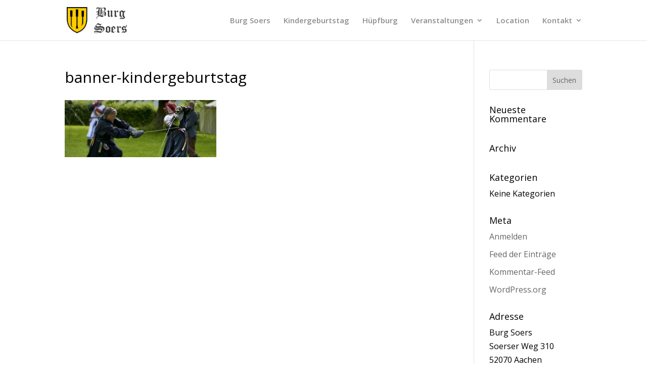

--- FILE ---
content_type: text/css
request_url: https://burg-soers.com/wp-content/themes/di-moderna/style.css?ver=6.8.3
body_size: 77
content:
/* 
Theme Name: DI Moderna 
Description: Childtheme 
Author: Designers Inn 
Template: di-basis 
Version: 2.0
*/

.center{text-align: center; margin: 0 auto 0 auto;}

.mobile_menu_bar et_pb_header_toggle et_toggle_fullscreen_menu {
    color: #ffffff;
}